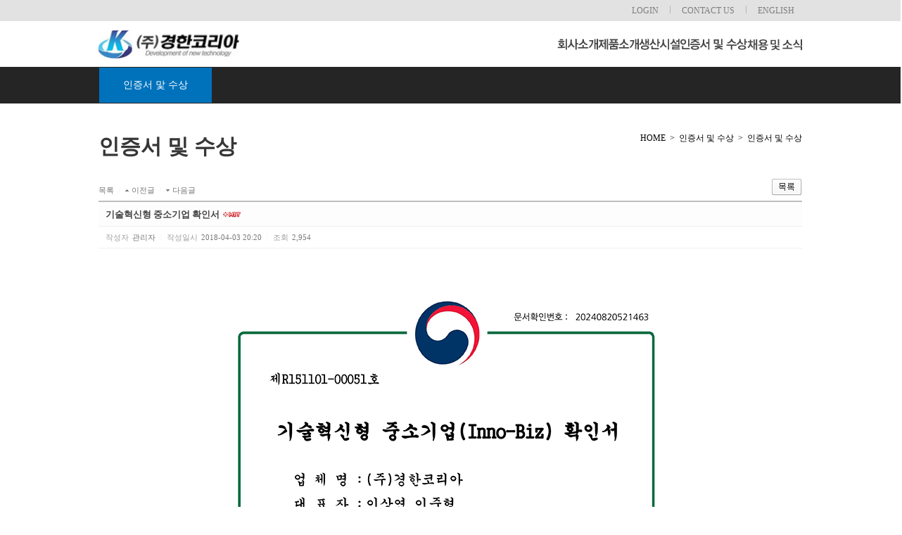

--- FILE ---
content_type: text/html
request_url: http://kyunghankorea.com/board.php?bbs_id=notice&article_id=77
body_size: 22574
content:

<!DOCTYPE HTML PUBLIC "-//W3C//DTD HTML 4.01 Transitional//EN" "http://www.w3.org/TR/html4/loose.dtd">
<html xmlns="http://www.w3.org/1999/xhtml">
<head>
<meta http-equiv="content-type" content="text/html; charset=utf-8">
<meta http-equiv="X-UA-Compatible" content="chrome=1,IE=edge">
<meta name="description" content="(주)경한코리아">
<meta property="og:type" content="website">
<meta property="og:title" content="(주)경한코리아">
<meta property="og:description" content="(주)경한코리아">
<meta property="og:image" content="http://kyunghan.bri.kr/common/images/dndrib_thumnail_logo.jpg">
<meta property="og:url" content="http://kyunghan.bri.kr">

<title>(주)경한코리아</title>
<!--  --><link rel="stylesheet" href="/css/default.css" type="text/css" />
<link rel="stylesheet" href="/css/layout_baraem.css" type="text/css" />
<link rel="stylesheet" href="/css/jquery.selectBox.css" type="text/css" />
<link rel="stylesheet" href="/css/jquery.jscrollpane.css" type="text/css" />
<link href="https://fonts.googleapis.com/icon?family=Material+Icons" rel="stylesheet">
<script type="text/javascript"> var shop_charset = "utf-8"; var shop_path = "/home/kyunghan.bri.kr/ko/public_html"; var shop_user_login = ""; var shop_domain = "kyunghankorea.com"; var shop_url = "http://kyunghankorea.com"; var shop_user_admin = "";</script>
<script type="text/javascript" src="/js/jquery-1.7.1.min.js"></script>
<script type="text/javascript" src="/js/jquery.cookie.js"></script>
<script type="text/javascript" src="/js/jquery-ui.min.js"></script>
<script type="text/javascript" src="/js/jquery.mousewheel.js"></script>
<script type="text/javascript" src="/js/jquery.jscrollpane.min.js"></script>
<script type="text/javascript" src="/js/jquery.simpletip-1.3.1.min.js"></script>
<script type="text/javascript" src="/js/jquery.selectBox.min.js"></script>
<script type="text/javascript" src="/js/jcarousellite_1.0.1.min.js"></script>
<script type="text/javascript" src="/js/jquery.banner.js"></script>
<script type="text/javascript" src="/js/shop.js"></script>
<script type="text/javascript" src="/js/showwindow.js"></script>
<script type="text/javascript" src="/js/showwindow2.js"></script>

<script language="javascript" type="text/javascript" src="/common/js/mslove.function.js"></script>
<script language="javascript" type="text/javascript" src="/common/js/mslove.ready.js"></script>
<!--[if IE 6]>
<script type="text/javascript" src="/home/kyunghan.bri.kr/ko/public_html/js/DD_belatedPNG_0.0.8a-min.js"></script>
<![endif]-->

    <!--나눔고딕-->
    <link href='https://cdn.rawgit.com/openhiun/hangul/14c0f6faa2941116bb53001d6a7dcd5e82300c3f/nanumbarungothic.css' rel='stylesheet' type='text/css'>
</head>
<body >

<div id="message_body"></div><div id="message_box"></div><div class="layout_top_bg"></div>
 <!--위에 공간 뜨는 원인 -유승태 -->


<style>
	.HomepageArea{
		width: 100%;
		max-width: 1920px;
		margin: auto;
	}

</style>

<style>
	.dv1{
		width: 100%;
		max-width: 1920px;
		margin: auto;
	}
	.dv2{
		width: 100%;
		max-width: 1000px;
		margin: auto;
		padding-bottom: 1%;
		padding-top: 1%;
	}
	.ul1d{
		display: inline-block;
		width: 70%;
		position: relative;
		z-index: 5;
		float: right;
	}
	.ul1d ul.tmp1{display: flex; justify-content: flex-end; gap: 8%; margin-top: 5px;}
	.tmp1 li{
		/*float: left;*/
		padding-bottom: 1%;
		padding-top: 1%;
		/*margin-left: 10%;*/
		/*width: 10%;*/
	}
	.tmp1 li img{width: auto !important;}

</style>


<!--메뉴스크립트-->
<script type="text/javascript">
    $(document).ready ( function ( ) {
        for ( var i=1; i <= 5; i++ ) {

//		$('#menuSubtList'+i).mouseenter ( function ( ) {
//			var no = parseInt ( $(this).attr('id').substr(12,1));
//			slideLayer ( no, 'show' );
//		});


            $('#menuSubtList'+i).mouseleave ( function ( ) {
                var no = parseInt ( $(this).attr('id').substr(12,1));
                slideLayer ( no, 'hide' );
            });
        }
    });
</script>


<div class="HomepageArea">

	<div class="topLine">
		<div class="TopArea">
			<div style="width:70%; display: inline-block"></div>
			<div style="display: inline-block">
				<ul class="memberMenuArea">
															<li><a href="/signin.php">LOGIN</a></li>
					<li><img src="/common/images/header/br.gif"></li>
					<li><a href="/common/sub01_05.html">CONTACT US</a></li>
					<li><img src="/common/images/header/br.gif"></li>
					<!--<li><a href="/signup.php">회원가입</a></li>-->
										<li><a href="http://en.kyunghankorea.com/">ENGLISH</a></li>
				</ul>
			</div>
		</div>
	</div>

	<!------------------------------------------------------------------------------------------------>

	<div class="dv1">
		<div class="dv2">
					<a href="/" id="imga1"><img src="/common/images/header/logo.gif" alt="로고" width="20%" style="margin-right: 5%" ></a>

			<div class="ul1d">
				<ul class="tmp1">
					<li><a href="/common/sub01_00.html" ><img src="/common/images/header/menu01.gif" alt="회사소개" name="main_menu"  id="1" width="83%"></a>			<div id="topmenu1"></div></li>
					<li><a href="/common/sub02_02.html" ><img src="/common/images/header/menu02.gif" alt="제품소개" name="main_menu"  id="2" width="83%"></a>	<div id="topmenu2"></div></li>
					<li><a href="/common/sub03_01.html" ><img src="/common/images/header/menu03.gif" alt="생산시설" name="main_menu"  id="3" width="83%"></a>	<div id="topmenu3"></div></li>
					<li><a href="/board.php?bbs_id=notice" ><img src="/common/images/header/menu04.gif" alt="인증서 및 수상" name="main_menu"  id="4" width="138%"></a>		<div id="topmenu4"></div></li>
					<li><a href="/board.php?bbs_id=recruit" ><img src="/common/images/header/menu05.gif" alt="인재채용" name="main_menu"  id="5" width="138%"></a>	<div id="topmenu5"></div></li>
				</ul>
			</div>
		</div>
	</div>




	<style>
		.overMenu {
			width: 100%;
			display: inline-block;
			position: absolute;
			z-index: 20;
		}
		.overMenu .item {
			padding: 0px 0px 20px 0px;
			background: rgba(54, 54, 54, 54);
			color: white;
			text-align:left;
			font-size: 14px;
			font-family:'Nanum Barun Gothic','굴림', '돋움';

		}

		.overMenu span { margin-left: 15px; }

		.overMenu .item:hover {
			font-weight:bold;
			font-size: 14px;
			letter-spacing:0px;
			/*text-decoration: underline;*/
			-webkit-animation-name:slidemenu;
			-o-animation-name:slidemenu;
			animation-name:slidemenu;
			animation-duration: 0.2s;
		}
		@keyframes slidemenu {
			50%{
				padding-left: 2px;
				letter-spacing: 2px;
			}
		}

	</style>

	<!--롤오버 메뉴-->

	<div style="width: 100%;max-width: 1920px; position: absolute">
		<div id="overMenu_1" class="overMenu" style="position: absolute; width: 100%;max-width: 140px;">
			<a href="/common/sub01_00.html"><div class="item" style="padding-top: 20px;"><span>회사소개</span></div></a>
			<a href="/common/sub01_01.html"><div class="item"><span>CEO인사말</span></div></a>
			<a href="/common/sub01_02.html"><div class="item"><span>주요고객사</span></div></a>
			<a href="/common/sub01_03.html"><div class="item"><span>연혁</span></div></a>
			<a href="/common/sub01_04.html"><div class="item"><span>조직도</span></div></a>
			<a href="/common/sub01_05.html"><div class="item"><span>오시는 길</span></div></a>
		</div>

		<div id="overMenu_2" class="overMenu" style="position: absolute; width: 100%;max-width: 170px;">
			<a href="/common/sub02_02.html"><div class="item" style="padding-top: 20px;"><span>Transmission Part</span></div></a>
			<a href="/common/sub02_03.html"><div class="item"><span>Pump Part</span></div></a>
			<a href="/common/sub02_01.html"><div class="item"><span>Engine Part</span></div></a>
			<!--<a href="/common/sub02_04.html"><div class="item"><span>컵젤리</span></div></a>
			<a href="/common/sub02_05.html"><div class="item"><span>개발/관리/위생</span></div></a>
			<a href="/common/sub02_06.html"><div class="item"><span>바이오사업부</span></div></a>
			<a href="/common/sub02_07.html"><div class="item"><span>주요거래처</span></div></a>-->
		</div>

		<div id="overMenu_3" class="overMenu" style="position: absolute; width: 100%;max-width: 150px;">
			<a href="/common/sub03_01.html"><div class="item" style="padding-top: 20px;"><span>생산현장</span></div></a>
			<a href="/common/sub03_03.html"><div class="item" ><span>주요설비소개</span></div></a>
			<!--<a href="/common/sub03_04.html"><div class="item" ><span>설비보유현황</span></div></a>-->
			<a href="/common/sub03_05.html"><div class="item" ><span>측정장비소개</span></div></a>
			<a href="/common/sub03_06.html"><div class="item" ><span>청정도관리</span></div></a>
			<a href="/common/sub03_02.html"><div class="item" ><span>태국라용공장</span></div></a>
		</div>

		<div id="overMenu_4" class="overMenu" style="position: absolute; width: 100%;max-width: 120px;">
			<a href="/board.php?bbs_id=notice"><div class="item" style="padding-top: 20px;"><span>인증서 및 수상</span></div></a>
		</div>

		<div id="overMenu_5" class="overMenu" style="position: absolute; width: 100%;max-width: 120px;">
			<a href="/board.php?bbs_id=recruit"><div class="item" style="padding-top: 20px;"><span>공지사항</span></div></a>
			<a href="/common/sub05_01.html"><div class="item" ><span>채용프로세스</span></div></a>
			<a href="/common/sub05_02.html"><div class="item"><span>복리후생</span></div></a>
		</div>

	</div>
	<script>
        hideAll();
        //170706By손 서브메뉴 텍스트 왼쪽너비 가져오기
        var tme = $(".overMenu span:nth-child(1)").css('margin-left');
        tme = tme.replace('px','');
        console.log("hi"+tme);
        $("[name='main_menu']").mouseover(function() {
            hideAll();
            var offset = $(this).offset();
            var posY = offset.top - $(window).scrollTop();
            var posX = offset.left - $(window).scrollLeft();
            console.log($(window).scrollLeft());
            console.log(posX);

            var selectID = $(this).attr("id");
            console.log($(this).outerWidth());


            var mainMenuWidth = $(this).width();
            var menuWidth = $("#overMenu_" + selectID).width();

//		var tmp1 = $(this).outerWidth()/2;
//		var tmp2 = menuWidth/2;
//		var result = 0;
//		(tmp1 -tmp2) <= 0 ? result = (tmp2-tmp1) : result = (tmp1-tmp2);

            $("#overMenu_" + selectID).css("top", -20);
            $("#overMenu_" + selectID).css("left", posX - tme);
            $("#overMenu_" + selectID).slideDown(100);
        });

        $("[name='main_menu']").mouseleave(function() {
            var leaveID = $(this).attr("id");
            $("#overMenu_" + leaveID).mouseleave(function() {
                hideAll();
            });

        });

        function hideAll() {
            $("[id^='overMenu_']").hide();
        }
	</script>


</div>










<style>
    #submanu_01 {
        display: block;
        width: 100%;
        height: 50px;
        border: 1px solid #252525;
        background-color: #252525;
        text-align: center;
        color: white;
        margin-bottom: 41px;
    }
    #submanu_01 ul{
        list-style: none;
        width: 1000px;
        margin: auto;
    }

    #submanu_01 li{
        width: 120px;
        height: 50px;
        float: left;
        font-size: 14px;
        font-family: 나눔바른고딕;
        padding:  0px 20px 0px 20px;
        line-height: 50px;
    }
    #submanu_01 li:hover {
        background-color: #0072BC;
    }
</style>

    <div id="submanu_01">
        <ul>
            <li id="a1"><a id="l1"  href="#">dd</a></li>
            <li id="a2"><a id="l2"  href="#">dd</a></li>
            <li id="a3"><a id="l3"  href="#">dd</a></li>
            <li id="a4"><a id="l4"  href="#">dd</a></li>
            <li id="a5"><a id="l5"  href="#">dd</a></li>
            <li id="a6"><a id="l6"  href="#">dd</a></li>
        </ul>
    </div>
         <script>
             $('#l1').prop({'text':'인증서 맟 수상','href':'/board.php?bbs_id=notice'});
             $('#a2').hide();
             $('#a3').hide();
             $('#a4').hide();
             $('#a5').hide();
             $('#a6').hide();
         </script>
                    <script>
                    $('#a1').css('backgroundColor','#0072BC')
                </script>
                <div class='imgwrap SubContentsArea' ><div class='clear'></div><script type="text/javascript" src="./js/userview.js"></script>
 <style type="text/css">
    html{
        overflow-x: hidden;
    }
.board_view .btn_text {line-height:16px; font-size:11px; color:#787878; font-family:dotum,돋움;}
.board_view .btn_line {width:16px; text-align:center; line-height:16px; font-size:10px; color:#efefef; font-family:dotum,돋움;}
.board_view .ic_prev {position:relative; overflow:hidden; left:0; top:-2px; margin-right:4px;}
.board_view .ic_next {position:relative; overflow:hidden; left:0; top:-2px; margin-right:4px;}
.board_view .category_line {width:17px; text-align:center; line-height:35px; font-size:11px; color:#bebebe; font-family:dotum,돋움;}
.board_view .ar_category {line-height:35px; font-size:12px; color:#9e9e9e; font-family:gulim,굴림;}
.board_view .ar_title p {margin:9px 0 7px 0; font-weight:bold; line-height:18px; font-size:13px; color:#444444; font-family:gulim,굴림;}
.board_view .ar_title .ic_answer {position:relative; overflow:hidden; left:0; top:2px; margin:0 10px 0 0px;}
.board_view .ar_title .ic_new_time {margin-left:5px;}
.board_view .ar_title .ic_hit_time {margin-left:5px;}
.board_view .ar_title .ic_secret {position:relative; overflow:hidden; left:0; top:2px; margin-left:5px;}
.board_view .name_title {line-height:30px; font-size:11px; color:#9e9e9e; font-family:dotum,돋움;}
.board_view .name_line {width:16px; text-align:center; line-height:30px; font-size:10px; color:#efefef; font-family:dotum,돋움;}
.board_view .ar_name {line-height:30px; font-size:11px; color:#787878; font-family:dotum,돋움;}
.board_view .ar_date {line-height:30px; font-size:11px; color:#787878; font-family:dotum,돋움;}
.board_view .ar_hit {line-height:30px; font-size:11px; color:#787878; font-family:dotum,돋움;}
.board_view .ic_file {position:relative; overflow:hidden; left:0; top:3px; margin-right:5px;}
.board_view .upload_source {line-height:30px; font-size:12px; color:#2800bb; font-family:gulim,굴림;}
.board_view .upload_filesize {line-height:30px; font-size:12px; color:#9274ff; font-family:dotum,돋움;}

#article_content {padding:15px 10px 50px 10px;}
#article_content {line-height:160%; font-size:12px; color:#000000; font-family:dotum,돋움;}
#article_content p {margin-top:0px; margin-bottom:0px;}
    .mains{
        width: 1000px;
        margin: auto;
    }

    .mains #lefts{
        width: 600px;
        text-align: left;
        display: inline-block;
    }
    .mains #rights{
        width: 400px;
        text-align: right;
        display: inline-block;
        float: right;

    }
</style>

<script type="text/javascript">
function articleDelete()
{

    var f = document.formView;

    f.m.value = "d";

    if (confirm("게시물을 삭제하시겠습니까?")) {

        f.action = "./board_write_update.php";
        f.submit();

    } else {

        return false;

    }

}
</script>

<div class="mains">
    <div id="lefts">    <style>
        .sub_title{

        }
        .sub_title h2{
            font-size: 30px;
            font-family: NanumBarunGothic;
            font-weight: bold;
        }
    </style>
            <div class="sub_title">
                    <h2 style="padding-bottom:60px; text-align: left">인증서 및 수상</h2>
                </div>
            </div>
    <div id="rights">    <style>
        #maps{
            display: inline-block;
        }

    </style>

        <div id="maps">
        <a href="http://kyunghan.bri.kr/">HOME</a>&nbsp;&nbsp;>&nbsp;&nbsp;<a id="tm" href="#">notice</a>&nbsp;&nbsp;>&nbsp;&nbsp;<a id="sm" href="#"></a>
    </div>
            <script>
                $('#tm').prop('text', '인증서 및 수상');
                $('#sm').prop('text', '인증서 및 수상');
            </script>
      </div>
</div>
<form method="post" name="formView" autocomplete="off" style="margin-top: -45px">
<input type="hidden" name="form_check" value="" />
<input type="hidden" name="m" value="" />
<input type="hidden" name="bbs_id" value="notice" />
<input type="hidden" name="article_id" value="77" />
</form>

<table width="100%" border="0" cellspacing="0" cellpadding="0">
<tr><td height="10"></td></tr>
</table>

<table width="100%" border="0" cellspacing="0" cellpadding="0" class="board_view">
<tr>
    <td width="150" valign="top">
<table width="100%" border="0" cellspacing="0" cellpadding="0">
<tr><td height="8"></td></tr>
</table>

<table border="0" cellspacing="0" cellpadding="0">
<tr>
    <td><a href="board.php?bbs_id=notice" class="btn_text">목록</a></td>
    <td class="btn_line">|</td>
    <td></td>
    <td><img src="./skin/board/gallery/img/ic_prev.gif" border="0" class="ic_prev"><a href="board.php?bbs_id=notice&amp;article_id=78" class="btn_text">이전글</a></td>
    <td class="btn_line">|</td>
    <td><img src="./skin/board/gallery/img/ic_next.gif" border="0" class="ic_next"><a href="board.php?bbs_id=notice&amp;article_id=76" class="btn_text">다음글</a></td>
</tr>
</table>
    </td>
    <td valign="top" align="right">
<table border="0" cellspacing="0" cellpadding="0">
<tr>
    <td><a href="board.php?bbs_id=notice"><img src="./skin/board/gallery/img/btn_list.gif" border="0"></a></td>
</tr>
</table>
    </td>
</tr>
</table>

<table width="100%" border="0" cellspacing="0" cellpadding="0">
<tr><td height="7"></td></tr>
</table>

<table width="100%" border="0" cellspacing="0" cellpadding="0">
<tr><td height="2" bgcolor="#bebebe" class="none">&nbsp;</td></tr>
</table>

<table width="100%" border="0" cellspacing="0" cellpadding="0" class="board_view">
<tr bgcolor="#fdfdfd">
    <td>
<table border="0" cellspacing="0" cellpadding="0">
<tr>
    <td width="10"></td>
    <td class="ar_title"><p>기술혁신형 중소기업 확인서<img src='./skin/board/gallery/img/ic_hit_time.gif' border='0' class='ic_hit_time'></p></td>
    <td width="10"></td>
</tr>
</table>
    </td>
</tr>
<tr><td height="1" bgcolor="#efefef"></td></tr>
<tr>
    <td>
<table border="0" cellspacing="0" cellpadding="0">
<tr>
    <td width="10"></td>
    <td class="name_title">작성자</td>
    <td width="5"></td>
    <td class="ar_name">관리자</td>
    <td class="name_line">|</td>
    <td class="name_title">작성일시</td>
    <td width="5"></td>
    <td class="ar_date">2018-04-03 20:20</td>
    <td class="name_line">|</td>
    <td class="name_title">조회</td>
    <td width="5"></td>
    <td class="ar_hit">2,954</td>
    <td width="10"></td>
</tr>
</table>
    </td>
</tr>
<tr><td height="1" bgcolor="#efefef"></td></tr>
</table>

<table width="100%" border="0" cellspacing="0" cellpadding="0">
<tr height="300">
    <td valign="top"><div id="article_content"><p align="center" style="text-align: center;"><img  alt="" name="shopResizeImage[]" onclick="shopImageView(this);" style="cursor:pointer;" src="http://kyunghankorea.com/data/smarteditor/2024-08-27/30684947_oQwLcuRh_EAB8B0EC88A0ED9881EC8BA0ED9895-ECA491EC868CEAB8B0EC9785ED9995EC9DB8EC849C28EBB380EAB2BD29.gif" border="0" ></p><p>&nbsp;</p><br><p></p><p></p></div></td>
</tr>
</table>


<table width="100%" border="0" cellspacing="0" cellpadding="0">
<tr><td height="1" bgcolor="#e9e9e9" class="none">&nbsp;</td></tr>
</table>

<table width="100%" border="0" cellspacing="0" cellpadding="0">
<tr><td height="8"></td></tr>
</table>

<table width="100%" border="0" cellspacing="0" cellpadding="0" class="board_view">
<tr>
    <td width="150" valign="top">
<table width="100%" border="0" cellspacing="0" cellpadding="0">
<tr><td height="8"></td></tr>
</table>

<table border="0" cellspacing="0" cellpadding="0">
<tr>
    <td><a href="board.php?bbs_id=notice" class="btn_text">목록</a></td>
    <td class="btn_line">|</td>
    <td></td>
    <td><img src="./skin/board/gallery/img/ic_prev.gif" border="0" class="ic_prev"><a href="board.php?bbs_id=notice&amp;article_id=78" class="btn_text">이전글</a></td>
    <td class="btn_line">|</td>
    <td><img src="./skin/board/gallery/img/ic_next.gif" border="0" class="ic_next"><a href="board.php?bbs_id=notice&amp;article_id=76" class="btn_text">다음글</a></td>
</tr>
</table>
    </td>
    <td valign="top" align="right">
<table border="0" cellspacing="0" cellpadding="0">
<tr>
    <td><a href="board.php?bbs_id=notice"><img src="./skin/board/gallery/img/btn_list.gif" border="0"></a></td>
</tr>
</table>
    </td>
</tr>
</table>

<table width="100%" border="0" cellspacing="0" cellpadding="0">
<tr><td height="8"></td></tr>
</table>

<table width="100%" border="0" cellspacing="0" cellpadding="0">
<tr><td height="2" bgcolor="#e9e9e9" class="none">&nbsp;</td></tr>
</table>

<table width="100%" border="0" cellspacing="0" cellpadding="0">
<tr><td height="50"></td></tr>
</table>

<script type="text/javascript">
window.onload=function() { shopResizeImage(980); }
</script>

<style>
	.Footer{
		font-family: NanumBarunGothic;
		font-size: 15px;
		line-height: 20px;
		width: 100%;
		max-width: 1920px;
	}
</style>

			</div>		
		
		</div>
		
  	</div>
	
 </div>
<div class="Footer">
	
	<div class="copyArea">
		

		<ul class="copyMenu clearFix">
			
			<li><a href="/common/sub08_04.html">이용약관</a></li>
			<li class="space" >|</li>
			<li><a href="/common/sub08_05.html">개인정보처리방침</a></li>

		</ul>
		

		<div style="float:left;">
			<p style="line-height: 20px; font-size: 12px;">
				(주)경한코리아 &nbsp; 주소 : 경상남도 창원시 성산구 공단로 424(성산동77-2) &nbsp; TEL : +82-55-237-2828 &nbsp; FAX : +82-55-237-9662 &nbsp; E-mail : kh@kyunghankorea.com
			</p>
			<p style="color:#898989; font-size: 13px;">COPYRIGHT 2018 KYUNGHAN CO.,LTD. ALL RIGHTS RESERVED. </p>

		</div>
		


		
	</div>
	
</div>
</body>
</html></div>

--- FILE ---
content_type: text/css
request_url: http://kyunghankorea.com/css/default.css
body_size: 28475
content:
@charset "utf-8";

html {overflow-x:hidden; overflow-y:scroll; border:0px;}
img {border: none;}
ul,ol,li,p,h1,h2,h3,h4,h5,fieldset,dl,dt,dd,th,td {margin: 0px; padding:0px; border: 0px;}
li {list-style: none}
input {margin: 0px; padding: 0px;}
body {margin:0px 0px 0px 0px;  font-family:'Nanum Barun Gothic', '돋움','굴림',Tahoma,Verdna,Aria; font-size:13px;}
h1 {font-size:40px;}
h2  {font-size:30px;}
h3 {font-size:20px; color:#111;}
h4 {}
h5 {}
@font-face {
    font-family:'Nanum Barun Gothic';
    src:url('/common/fonts/NanumBarunGothic.eot');
    src:url('/common/fonts/NanumBarunGothic.woff');
}
@font-face {
    font-family: 'Material Icons';
    font-style: normal;
    font-weight: 400;
    src: url(https://example.com/MaterialIcons-Regular.eot); /* For IE6-8 */
    src: local('Material Icons'),
    local('MaterialIcons-Regular'),
    url(https://example.com/MaterialIcons-Regular.woff2) format('woff2'),
    url(https://example.com/MaterialIcons-Regular.woff) format('woff'),
    url(https://example.com/MaterialIcons-Regular.ttf) format('truetype');
}


.TopLogo {float:left; width:200px;  height:74px; margin-top:15px;}
.TopMenu {margin:0 auto; width:100%; position:relative; z-index:12;}
.TopSubMenu {margin:0 auto; width:100%;}
.SubTopMenu {position:relative;  width:100%; height:40px;}


.SmallCategory{height:40px; border-top:1px solid #c2c2c2; border-bottom:1px dotted #c2c2c2; background-color:#f3f3f3;}
.SmallCategory li{line-height:40px;font-family:'돋움', '굴림', Verdana, Arial;font-size: 11px;color: #636363; padding-left:20px; float:left;}

.LoginMember{width:750px; margin-top:20px;}


.TitleBox{width:660px;border:10px solid #dadada;  padding:10px 0px 10px 0px;}


/*퀵*/
.Quick{top:0px; position:absolute; text-align:center; left:945px; z-index:1; visibility: visible;}

/*앞에 스타일 모두 클리어*/
.clear {clear:both;}
.left { float:left;}
.right { float:right;}

/* 나눔고딕 적용 */
@font-face {
    font-family: 'NanumGothic';
    src: local('NanumGothic'),  local('나눔고딕'),   url('http://commondatastorage.googleapis.com/fontfacekr-fonts/NanumGothic.woff') format('woff');
}

* {margin:0; padding:0;}
body,div,dl,dt,dd,ul,ol,li,h1,h2,h3,h4,h5,form,fieldset,p,button,input{margin:0;padding:0}
li{list-style:none}
input {outline:none;}
em,address{font-style:normal}
label,button{cursor:pointer}
button{margin:0;padding:0}
hr{/*display:none*/}


.auto {margin:0 auto;}
.none {font-size:1px; line-height:1px;}
.bold {font-weight:bold;}
.left {text-align:left;}
.center {text-align:center;}
.pointer {cursor:pointer;}
.move {cursor:move;}
.underline {text-decoration:underline;}
.clr {clear:both; font-size:0px;}
.up1 {position:relative; overflow:hidden; left:0; top:-1px;}
.up2 {position:relative; overflow:hidden; left:0; top:-2px;}
.up3 {position:relative; overflow:hidden; left:0; top:-3px;}
.up4 {position:relative; overflow:hidden; left:0; top:-4px;}
.up5 {position:relative; overflow:hidden; left:0; top:-5px;}
.up10 {position:relative; overflow:hidden; left:0; top:-10px;}
.down1 {position:relative; overflow:hidden; left:0; top:1px;}
.down2 {position:relative; overflow:hidden; left:0; top:2px;}
.down3 {position:relative; overflow:hidden; left:0; top:3px;}
.down4 {position:relative; overflow:hidden; left:0; top:4px;}
.down5{position:relative; overflow:hidden; left:0; top:5px;}

.l16 {line-height:16px;}
.l18 {line-height:18px;}

.userview {padding:0 7px 0 7px; line-height:14px; font-size:12px; color:#333333; font-family:dotum,돋움;}
.userview a:hover {color:#39bb00; text-decoration:none;}

.tooltip
{
    position:absolute;
    top:0px;
    left:0px;
    z-index:9999;
    display:none;
    border:2px solid #0195a1;
    background-color:#ffffff;
    line-height:16px; font-size:11px; color:#898989; font-family:dotum,돋움;
    padding:20px 20px 20px 20px;
    font-weight:normal;
    text-align:left;
}

#message_body {position:absolute; top:0px; left:0px; width:0px; height:0px; z-index:999999; display:none; background-color:#000000; text-align:center;}
#message_box {position:absolute; top:0px; left:0px; padding:17px 20px 10px 20px; border:2px solid #c1c1c1; background:#ffffff; z-index:999999; display:none;}
#message_box .title {font-weight:bold; margin-bottom:8px; line-height:20px; font-size:14px; color:#333333; font-family:dotum,돋움; letter-spacing:-1px;}
#message_box .text {line-height:20px; font-size:13px; color:#363636; font-family:gulim,굴림;}
#message_box .btn{clear:both; margin-top:17px; padding:10px 0; border-top:1px solid #e5e5e5; text-align:center;}
#message_box .btn img {vertical-align:top;}

.layout_top_bg {position:absolute; top:0px; left:0px; width:100%; height:0px; z-index:-1;}
.layout_bottom_bg {position:absolute; bottom:0px; left:0px; width:100%; height:0px; z-index:-1;}

<!--미나씨 클래스-->

.select{border: 1px solid #A7A7A7;background-color:#ffffff;height: 20px;	font-size: 11px;color: #666666;}
.input{border: 1px solid #c2c2c2;background-color: #FFFFFF;height: 17px; font-size: 12px;color: #666666;}
.input02{border: 1px solid #c2c2c2;background-color: #FFFFFF;height: 19px; font-size: 12px;color: #666666;}
.textarea{border:#c2c2c2 1px solid; background-color:#FFFFFF;font-size:12px;color:#4B4B4B; padding:4px 4px 4px 4px;}
.scrolltxt{scrollbar-face-color:#FFFFFF; scrollbar-arrow-color:#898989;scrollbar-highlight-color : #c6c6c6; scrollbar-shadow-color : #c6c6c6; scrollbar-3dlight-color : #DADADA;scrollbar-darkshadow-color :#FFFFFF;;font-size: 11px; color:#7d7d7d; line-height:15px;}
.headerimg {position:absolute; left:0px; top:0px; z-index:10;width: 100%}



.sub03_table {

}
.sub03_table th{
    font-size:30px;
    color:darkred;
}
.sub03_table th{
}

.sub03_02_wrap_texts img{
    margin-right: 13px;
    vertical-align: text-bottom;
}
.sub03_02_wrap_texts > div{
    margin-bottom: 10px;
}
.sub03_02_wrap_texts h3{
    margin-bottom: 44px;
}


/*.material-icons.join_Icon{*/
    /*color:red;*/
    /*margin-left: 10px;*/
/*}*/

/*png투명
.png24{tmp:expression(png24set(this));}
*/

/*s라인*/
.line_blue{ background-color:#1d4ea2; height:1px; width:100%;}

/*탑메뉴*/
/*.header_top { height: 22px; width:1940px; margin: 0px auto; }*/



.toplink{width:1000px; margin: 0 auto;}
.toplink li{font-family:Tahoma, Verdna, Aria, '굴림', '돋움' ; font-size:11px; color:#ffffff; float:right;}
.toplink li a{font-size:11px; color:#ffffff;}
.toplink li a:hover{font-size:11px; color:#ffffff;}


.topmenu {margin: 0 auto; float:left; margin:}
.topmenu ul li{ font-family:'NanumGothic','맑은고딕','돋움','굴림'; margin:38px 0px 0px 95px;  float:left;}
.topmenu ul li a{font-size:15px;color:#000000;}
.topmenu ul li a:hover{font-size:15px;color:#00067b4; text-decoration:none;}


/*슬라이드서브메뉴*/

.top_submenu{line-height:25px; float:left; z-index:12;}
.top_submenu a{ color:#363636;}
.top_submenu a:hover{color:#0054a6; font-weight:bold;}


/*서브탑메뉴*/
.sub_topmenu{margin:0 auto;}
.sub_topmenu ul li{ float:left; color:#ffffff; padding:13px 20px 13px 20px; display:block;}
.sub_topmenu ul li a{color:#ffffff;}
.sub_topmenu ul li a:hover{color:#ffffff; text-decoration:none;}
.catrgorymenu {font-family:'NanumGothic','맑은고딕','돋움','굴림',Tahoma,Verdna,Aria; margin:0 auto; position:absolute; z-index:12;  left:0px; top:61px; display:none;}



/*네비*/
.subnavi{font-family:'돋움','굴림',Tahoma,Verdna,Aria; font-size:11px; height:25px; line-height:16px; color:#acacac; margin-top:35px; text-align:right;}
.subnavi a:visited{color:#acacac;}


.subline{ height:1px; background-color:#dadada; width:100%; margin:20px 0 20px 0;}

/*타이틀*/
.titlesub1{margin-top:10px; margin-bottom:30px;}
.titlesub2{font-family:'NanumGothic','맑은고딕','돋움','굴림'; margin-top:30px; font-size:13px; margin-bottom:10px; line-height:16px; color:#252525;font-weight:bolder;}
.titleline{margin-bottom:30px;}

/*리스트관련*/
.b_title{font-size: 11px;color: #FFFFFF;text-align: center;}
.w_title {font-size: 12px; color:#2158ba; text-align: center; background-color:#ddebfa;}
.b_num{font-size: 11px;font-weight: normal;color: #7d7d7d;text-align: center;}
.b_subject{font-size: 12px;color: #707070;}
.b_name{font-size: 11px;color: #707070;text-align: center;}
.b_date{font-size: 11px;color:#707070;text-align: center;}
.b_m_date{font-size: 11px;color:#707070;text-align: right;}
.b_hit{font-size: 12px;color: #737373;text-decoration: none;text-align: center;}
.b_content{font-size: 12px;color:#707070; padding:10px; line-height:15px;}
.b_view{font-size: 12px;color:#707070;}
.b_total{font-size: 11px;color:#707070;}
.b_page{font-size: 12px;font-weight: normal;color: #7d7d7d; float:left;}
.b_rely{font-size: 11px;font-weight: normal;color: #7d7d7d;}

/*페이징*/
.page_num{ margin:10px 0 0 200px;}
.page_num ul li{Verdana, Arial;font-size:12px; color:#A1A1A1;text-align:center; float:left; padding:7px; line-height:21px;}
.page_a{color:#FFFFFF;font-weight:bolder;}
.pageing01 {Verdana, Arial;font-size:12px;color:#898989;padding:2px 6px 0px 6px;}

/*사이트맵*/
.sitemap{float:left; margin-right:80px; margin-bottom:20px;}
.sitemap ul{}
.sitemap ul li{font-size:11px;color:#555555;line-height:30px; padding-left:10px; border-bottom:1px solid #dadada;}
.sitemap2{float:left;}
.sitemap2 ul{}
.sitemap2 ul li{font-size:11px;color:#555555;line-height:30px; padding-left:10px; border-bottom:1px solid #dadada;}

/*정책부분*/
.policy01{font-size:12px;color:#707070;line-height:17px;letter-spacing:0px;padding:8px;text-decoration: none;}
.policy02{font-size:12px;color:#555555;line-height:18px;font-weight:bolder;}
.policy03{font-size:12px;color:#707070;}

/*아이디패스워드관련팝업창*/
.idpwpoptitle{ font-size:14px;color:#363636;font-weight:bolder;line-height:15px;}
.idpwpoptxt01{ font-size:12px;color:#636363;line-height:15px;}
.idpwpoptxt02{ font-size:12px;color:#636363;text-align:center;line-height:15px;}
.idpwpoptxt03{ font-size:12px; color:#0066b6;line-height:15px; font-weight:bolder;}

/*테이블코딩*/
.t_table01 table{width:100%;}
.t_table01 table tr td{font-size:16px; color:#363636; line-height:40px; border:1px solid #b7b7b7; padding:0 10px 0 10px;}
.t_table01 table tr th{font-size:16px; color:#363636; background-color:#ececec; border:1px solid #b7b7b7; font-weight: bold; padding:0 10px 0 15px; text-align:left;}

.t_table02 table tr td{font-size:16px; color:#111111; height:50px; padding-left:15px; line-height:25px;}
.t_table02 table tr th{font-size:16px; color:#111111; font-weight: bold; padding-left:30px;}
.t_table02 .year{font-size:25px; color:#e4002a; font-weight: bold;}

.t_table03 table{width:100%;}
.t_table03 table tr td{font-size:16px; color:#363636; height:40px; border:1px solid #b7b7b7; padding:0 10px 0 10px;}
.t_table03 table tr th{font-size:16px; color:#363636; height:40px; background-color:#ececec; border:1px solid #b7b7b7; font-weight: bold; text-align:center;}

.t_table04 table tr td{font-size:16px; color:#111111;}

.t_table05 table{width:100%;}
.t_table05 table tr td{font-size:16px; color:#363636; height:40px; border:1px solid #b7b7b7; padding:0 10px 0 10px;}
.t_table05 table tr th
	{font-size:16px; 
	color:#363636; 
	background-color:#ececec; 
	border-top:2px solid #363636; 
	border-left:1px solid #b7b7b7; 
	border-right:1px solid #b7b7b7; 
	border-bottom:1px solid #b7b7b7; 
	font-weight: bold; 
	text-align:center;
	height:40px;}
.t_table05 .center{text-align:center;}
	
.t_table06 table{width:100%;}
.t_table06 table tr td{font-size:16px; color:#363636; height:25px; }
.t_table06 table tr th{font-size:18px; color:#363636; font-weight: bold; height:50px; float:left;}	



.t_write table tr td{font-size:12px;line-height:40px;border-bottom:1px solid #d5d5d5;}
.t_write {font-size:12px;color:#707070; border-top:1px solid #2158ba; font-weight: normal;}


.t_table_bold{font-size:12px;color:#252525; font-weight:bold;}
.t_table_center{ text-align:center;}


.t_view table tr td{font-size:12px; border-bottom:1px solid #d5d5d5;}
.t_view table thead tr th{font-size:12px;color:#2158ba;line-height:30px; background-color:#ddebfa; border-bottom:1px solid #d5d5d5;  font-weight: normal; text-align:left; padding-left:20px;}
.t_view {font-size:12px;color:#252525; border-top:1px solid #2158ba; font-weight: normal;}
.t_view_txt01 { line-height:15px; padding:20px;}


.t_rely01 table tr td{font-size:12px;color:#636363;border-bottom:1px solid #d5d5d5; padding:10px;line-height:16px;}
.t_rely01 table thead tr th{font-size:12px;color:#000000;line-height:30px; text-align:left;}

/*내용,소개 텍스트*/
.subtxt01{font-family:'돋움','굴림',Tahoma,Verdna,Aria; font-size:12px;color:#464646;line-height:18px;}
.subtxt02{font-family:'돋움','굴림',Tahoma,Verdna,Aria; font-size:12px;color:#464646;line-height:22px;}
.subtxt01_bold{font-family:'NanumGothic','맑은고딕','돋움','굴림',Tahoma,Verdna,Aria; font-size:14px;color:#363636; margin-bottom:10px; font-weight:bold; margin-top:30px;}
.subtxt01_blue{color:#0054a6;}

/*연혁*/
.history01{font-family:Tahoma,Verdna,Aria; font-size:12px; color:#707070; font-weight:bold;  width:27px; line-height:28px; float:left;}
.history02{font-family:'돋움','굴림',Tahoma,Verdna,Aria; font-size:12px; color:#464646; vertical-align:top; width:50px; line-height:25px; float:left;}
.history03{font-family:'돋움','굴림',Tahoma,Verdna,Aria;  line-height:28px;  float:left;}
.historyline{border-bottom: 1px solid #ececec; width:100%; margin-top:20px;}

/*실적*/
.result01{font-family:Tahoma,Verdna,Aria; font-size:22px; color:#0054a6; font-weight:bold; vertical-align:top; width:200px; float:left;}
.result02{font-family:'NanumGothic','맑은고딕','돋움','굴림',Tahoma,Verdna,Aria; font-size:12px; color:#464646; vertical-align:top; width:100px; line-height:25px; float:left;}
.result03{font-family:'NanumGothic','맑은고딕','돋움','굴림',Tahoma,Verdna,Aria; width:380px; margin-left:30px; line-height:25px; float:left;}
.result04{font-family:Tahoma,Verdna,Aria; font-size:22px; color:#0054a6; font-weight:bold; margin-top:10px;}

.maptxt01{font-size:12px;color:#707070;line-height:17px; float:left; width:280px; margin-left:30px;}
.map_blue{font-size:18px;color:#1d4ea2;line-height:20px; margin-left:30px; font-weight:bold; margin:10px 0 20px 30px;}

/*로그인박스*/
.logintxt01{font-size:14px; font-weight:bold; font-family:'굴림','돋움';}
.logintxt02{font-size:13px; margin-bottom:5px; font-family:'굴림','돋움';}
.logintxt03{font-size:13px;color:#707070; margin-bottom:5px; font-family:'굴림','돋움';}

/*메인롤링*/
.blind {position:absolute;left:100%;top:0;width:1px;height:1px;font-size:0;line-height:0;overflow:hidden;}
.bigBannerRolling{position:absolute;width:100%; height:500px; top:0px; left:0px; overflow:hidden;}
.bigBannerRolling .bigBannerRollingWp{padding:0px 0 0 0px;}
.bigBannerRolling h2{position:absolute; z-index:6;float:left;margin:5px;cursor:pointer;}
.bigBannerRolling .banner {position:absolute;left:0;top:0;}

.prev {float:left; cursor:pointer; z-index:6; margin:80px 10px 0 30px;}
.next {float:left; cursor:pointer; z-index:6; margin:80px 10px 0 0px;}
.stop {float:left; cursor:pointer; z-index:6; margin:80px 10px 0 0px;}
.play {float:left; cursor:pointer; z-index:6; margin:80px 10px 0 0px;}


/*메인텍스트*/
.main_txt01{ font-size:40px;color:#0a1842; line-height:40px; font-weight:bold;}
.main_txt02{ font-size:22px;color:#0a1842; line-height:24px; font-weight:bold;}
.main_txt03{Tahoma, Verdna, Aria; font-size:13px;color:#0a1842; line-height:13px;}

/*메인 공지사항 인클루드*/
.noticeBox { width:161px; height:148px; background-color:#fff; border:1px solid #d7d7d7; padding:30px 30px 0 30px; float:left; }
.noticeContent { font-size:12px; color:#2c1a10; font-family:dotum; padding-top:25px; }
.noticeContent li { margin-top:15px;}
.noticeContent .notice_dot { vertical-align:3px; margin-right:5px;}
.noticeContent .date { color:#7d7d7d; }

/*로그인*/
.loginTable input.login_input { width:188px; height:23px; font:inherit; padding:5px; border:1px solid #ccc; }

/************************************************************************************************/
/*
/*	케이비에프 CSS
/*
/************************************************************************************************/

a { text-decoration:none; color:inherit; }
img { border:0px; outline:none;}
table { border-spacing:0; border-collapse:collapse; }
.clearFix:after { content:''; clear:both; display:block; }
.imgWrap img { display:block;}
.display_none { display:none; }
.Loginfont {color:#ffffff; float:right; margin:5px 12px 0 12px; }

/*전체레이아웃*/
.HomepageArea {width:100%; position:relative; z-index:15;}
.Header{margin:0px auto; width:100%; position:relative; z-index:11; margin-top:15px;}
.ContentsArea{margin:0px auto;  position:relative; width:100%; }
.mainArea { position:relative; background-color:#ececec; padding-bottom:37px; }
.SubContentsArea{ margin:0px auto;  position:relative; width:1000px; padding-bottom:80px;}
.SubContentsArea p{
    color:#252525;
	font-size:16px;
    line-height: 24px;
}
.SubContentsArea h2{
    color:#363636;
	font-size:36px;
	text-align:center;
}
.SubContentsArea h2 > span.darkred {
    color:#bf0008;
    text-shadow: 0 0 1px rgba(191,0,8,0.3);
}

.SubContentsArea h3{
    color:#363636;
    line-height: 47px;
    text-shadow: 0 0 1px rgba(54,54,54,1);
}
.SubContentsArea h4{
    color:#363636;
	font-size:25px;
	font-weight:bold;
}

.SubContentsArea h5{
    color:#363636;
	font-size:20px;
	font-weight:bold;
	padding-bottom:15px;
}
.SubContentsArea h6{
    color:#707070;
	font-size:16px;
	text-align:center;
	font-weight:300;
}
.Footer {margin:0px auto; width:100%; position:relative; border-top:1px solid #e5e5e5; background-color:#30333c;}
.contentBox { position:relative; width:1000px; margin:0 auto; }
.LeftMenuArea { width:220px; float:left; margin-right:70px; }
.subSpace { float:left; width:70px; min-height:290px; }
.SubContents { float:left; width:710px;}
.sub_space { width:100%; height:1px; background-color:#d7d7d7; margin:60px 0px;}
.sub_space2 { width:100%; height:1px; background-color:#d7d7d7; margin:50px 0px;}
.mainBox{width:100%; text-align: center;}

.sub_top_bg { width:100%; height:160px; background-position:center top;}

/*탭*/
.subTab  li {float:left;}

.submenu {font-family:'굴림','돋움'; width:245px; height:55px; font-weight:bold; font-size:16px; color:#464646; text-align:center; float:left;}
.submenu ul{font-family:'굴림','돋움'; font-weight:normal; font-size:16px;}
.submenu ul li{font-family:'굴림','돋움'; font-weight:normal; font-size:16px; }
.submenu ul li a{color:#959595; font-size:16px;}
.submenu .off  { width:245px; font-family:'굴림','돋움'; font-size:16px; color:#464646; background-color:#ececec; height:36px; text-align:center; padding-top:19px;}
.submenu .off a { font-family:'굴림','돋움'; font-size:16px; color:#464646; background-color:#ececec; }
.submenu .on {width:245px; font-family:'굴림','돋움'; font-weight:bold;  font-size:16px; background-color:#998675; height:36px; text-align:center; padding-top:19px;}
.submenu .on a {font-family:'굴림','돋움'; font-weight:bold; font-size:16px; color:#ffffff; background-color:#998675;}


.menu {padding-top:14px; margin:0px auto; position:relative; float:left;}
.menu:first-child{padding-left:110px;}
.menu a{padding: 14px 100px 0 0;}
.menu a:hover{padding: 14px 100px 0 0;}
.menuLine{border-top:1px solid #998675; margin-top:17px; width:1000px;}

/*로그인 메뉴*/
.memberMenu { display: table-row; color:#ebebeb; position: absolute; z-index: 50; top: 9px; right: 0px;}
.memberMenu li { display: table-cell; padding: 0px 10px 0px 10px; vertical-align: middle; }

/*롤오버메뉴*/
#menuSubtList1 { position:absolute; width:100%; top:152px; font-family:Gulim; font-size:13px; z-index:15; color:#fff; display:none;}
.rollBox { width:1000px; height:200px; background-color:#73655c; margin:0 auto; }
.rollBox a:hover { font-weight:bold; text-decoration:underline; }
.roll1 { width:234px; height:inherit;}
.roll1 li { padding-left:103px; margin-top:20px;}
.roll2{ width:157px; height:inherit;}
.roll2 li { padding-left:38px; margin-top:20px;}
.roll3 { width:174px; height:inherit;}
.roll3 li { padding-left:38px; margin-top:20px;}
.roll4 { width:195px; height:inherit; }
.roll4 li { padding-left:66px; margin-top:20px;}
.roll5 {height:inherit; }
.roll5 li { padding-left:45px; margin-top:20px;}
/*
.roll6 { width:142px; border-left:1px solid #26598f; border-right:1px solid #598dc4; height:inherit; }
.roll6 li { padding-left:20px; margin-top:20px;}
.roll7 { height:inherit; }
.roll7 li { padding-left:40px; margin-top:20px;}
*/

.mainBanner{width:1000px; position:relative; margin: 0 auto; padding-top:20px;}
.mb_box1{width:241px; height:305px; background-image: url(/common/images/main/main_con1.jpg); background-repeat:no-repeat; float:left; }

.mb_box2{width:270px; height:365px; background-image: url(/common/images/main/main_con3.jpg); background-repeat:no-repeat; float:left; }

.mainSearchBox {
    width: 215px; height: 43px;
    position: relative;
    top: 150px;
    margin: 0px auto;
    background: #534741;
}

.mainSearchInput {
    width: 160px; height: 35px;
    vertical-align: middle;
    border: 4px solid #534741;
}
.mainSearchBtn {
    vertical-align: middle;
}

.mb_box3{width:474px; height:66px; background-image: url(/common/images/main/main_con5.jpg); background-repeat:no-repeat; float:left; }
.mb_box4{width:416px; height:66px; background-image: url(/common/images/main/main_con6.jpg); background-repeat:no-repeat; float:left; }
.none_Txt{font-size:14px; font-family:'굴림', '돋움'; color:#252525; line-height:21px; }


/*연혁*/
.history_ym{font-family:'굴림', '돋움'; font-size:13px; color:#0054a6; font-weight:bolder;}
.history_text{font-family:'굴림','돋움'; font-size:13px; color:#363636;}
.history_text2{font-family:'굴림','돋움'; font-size:13px; color:#f68e56; font-weight:bolder;}
.Line1{border-top:1px solid #d7d7d7; width:710px; position : absolute;}

/*테이블*/

.Sub0102_tb{width:100%; color:#252525; caption-side:bottom; font-size:14px; font-family:'굴림','돋움'; }
.Sub0102_tb td{text-align:center;}

.Sub0104_tb{width:100%; color:#252525; font-size:14px; font-family:'굴림','돋움'; text-align:left;}
.Sub0104_tb_dot{padding: 6px 10px 0 0 ;}

.Sub02_tb{width:100%; color:#252525; font-size:14px; font-family:'굴림','돋움'; margin:0 auto;}
.Sub02_tb td{text-align:center; margin:0 auto;}
.none_Txt2{color:#252525; font-size:12px; font-family:'굴림','돋움'; line-height:18px;}

.Sub0302_tb{width:100%; color:#252525; font-size:14px; font-family:'굴림','돋움'; margin:0 auto;}
.Sub0302_tb tr{text-align:center; margin:0 auto; border-bottom:1px solid #b7b7b7;}
.Sub0302_tb td{text-align:center; margin:0 auto;}
.Sub0302_tb .bg{background-color:#ececec;}
.Sub0302_tb td.right{border-right:1px solid #b7b7b7; width:100% }

.boardTopImg {
    text-align: center;
    margin-bottom: 40px;
}

/*탭메뉴*/
.subMenuList { width: 1000px; }
.subMenuList ul { display: table-row; }
.subMenuList ul li {
    width: 142px; height: 48px;
    display: table-cell;
    vertical-align: middle; text-align: center;
}
.subMenuUL > li{}

.on { font-family:'Nanum Barun Gothic','굴림','돋움',Dotum,Gulim,,Tahoma,Verdna,Aria;  text-align:center; border-bottom:2px solid #e00329; }
.on a { font-family:'Nanum Barun Gothic','굴림','돋움',Dotum,Gulim,,Tahoma,Verdna,Aria; font-weight:bold; font-size:17px; color:#e00329;  }

.off  { font-family:'Nanum Barun Gothic','굴림','돋움',Dotum,Gulim,,Tahoma,Verdna,Aria;  text-align:center; }
.off a { font-family:'Nanum Barun Gothic','굴림','돋움',Dotum,Gulim,,Tahoma,Verdna,Aria;  font-size:17px; color:#464646; display: block; padding-top: 15px; padding-bottom: 16px;}

.subSearchBox {
    width: 580px; height: 63px;
    margin: 0px auto;

    display: table-cell;
    vertical-align: middle;

    border-radius: 5px;
    background: #EBEBEB;
    border: 1px solid #D7D7D7;
}

.subSearchBox .searchTitle {
    font-family: "Gulim";
    font-size: 13px;
    font-weight: bold;

    margin: 0px 20px 0px 0px;
}

.subSearchBox .searchText {
    width: 280px; height: 33px;
    margin: 0px 5px 0px 0px;
    text-align: left;

    border: 1px solid #C2C2C2;
}

.subSearchBox .searchBtn {
    vertical-align: middle;
    margin: 0px 0px 2px 0px;
}

.subSearchBox ul { text-align: center; }
.subSearchBox ul li { display: inline; }



.mapArea {
    width: 1000px; height: 610px;
    margin: 40px 0px 30px 0px;

    border: 1px solid #D7D7D7;
    background-image: url('/common/images/sub04/map/bg.jpg');
    background-repeat: repeat;
}
.map_box {
    position:relative;
    width:286px; height:540px;
    margin: 0px auto;

    background-image:url('/common/images/sub04/map/mapBg');
    background-repeat:no-repeat; background-position:center top;
}

.m_position { position:relative; }
.m_position li { position:absolute; cursor:pointer; }

.m_position li:first-child  { top: 232px; left: 201px; }
.m_position li:nth-child(2) { top: 295px; left: 169px; }
.m_position li:nth-child(3) { top: 326px; left: 249px; }
.m_position li:nth-child(4) { top: 368px; left: 236px; }
.m_position li:nth-child(5) { top: 349px; left: 146px; }
.m_position li:nth-child(6) { top: 403px; left: 57px; }
.m_position li:nth-child(7) { top: 364px; left: 37px; }
.m_position li:nth-child(8) { top: 303px; left: 53px; }
.m_position li:nth-child(9) { top: 245px; left: 103px; }
.m_position li:nth-child(10) { top: 244px; left: 34px; }
.m_position li:nth-child(11) { top: 193px; left: 125px; }
.m_position li:nth-child(12) { top: 163px; left: 65px; }
.m_position li:nth-child(13) { top: 83px; left: 24px; }
.m_position li:nth-child(14) { top: 119px; left: 70px; }
.m_position li:last-child { top: 80px; left: 151px; }

.sopInfoTable {
    width: 100%;
    text-align: center;

    font-size: 14px;
    font-family: "Dotum";
}

.sopInfoTable tr {
    height: 50px;
    border-bottom: 1px solid #b7b7b7;
}

.sopInfoTable tr:first-child {
    font-weight: bold;
    border-top: 1px solid #555555;

    background: #F4F4F4;
}


/*<박팁장 css> */

.Con04{width: 1000px; margin: 0 auto; padding-top:60px; }
.Con04box01{width: 460px; float:left; overflow: hidden; padding-right:40px;}
.Con04box02{width: 460px; float:left; overflow: hidden; padding-left:40px;}
.txt20{font-size:20px; font-weight:bold; }


.main_bottom01{width: 1000px; height: 207px; border-bottom:1px solid #b7b7b7;}
.main_bottom02{ padding-top:20px; float:left;}
.main_bottom02 li{ float:left; padding:0 25px 0 25px; }

.kbfLine{border-top:1px #b7b7b7 solid; width:1000px; margin:50px 0 50px 0; }

.iconBox{width:100px; padding-right:60px; float:left; overflow: hidden; }
.TxtBox{width:840px; float:left; overflow: hidden; }

.pdt50{padding-top:50px;}
.pdt40{padding-top:40px;}
.pdt30{padding-top:30px;}
.pdt20{padding-top:20px;}
.pdt10{padding-top:10px;}

.sub0205Txtbox01{width:460px; padding-right:80px; float:left; font-size:16px; }
.sub0205Txtbox01 ul li{line-height:25px;}
.sub0205Txtbox02{width:460px; float:left; font-size:16px;}
.sub0205Txtbox02 ul li{line-height:25px;}
.sub0205Txtbox03{width:205px; border-top:1px #464646 solid; padding-top:20px; margin-right:60px; font-size:16px; float:left;}
.sub0205Txtbox03 ul li{line-height:25px;}
.sub0205Txtbox04{width:205px; border-top:1px #464646 solid; padding-top:20px; font-size:16px; float:left;}
.sub0205Txtbox04 ul li{line-height:25px;}
.sub0206Imgbox01{width:275px; float:left;}
.sub0206Txtbox01{width:725px; font-size:16px; float:left; color:#363636;}
.sub0206Txtbox01 ul li{line-height:28px;}
.sub0206Txtbox01 .tit{font-size:18px; color:#363636; font-weight:bold; padding-bottom:20px;}

.orange{color:#f58220; font-weigh:bold;}







--- FILE ---
content_type: text/css
request_url: http://kyunghankorea.com/css/layout_baraem.css
body_size: 4021
content:
@CHARSET "EUC-KR";
html {overflow-x:none; overflow-y:scroll; border:0px; width: 100%}
img {border: none;}
ul,ol,li,p,h1,h2,h3,h4,h5,fieldset,dl,dt,dd,th,td {margin: 0px; padding:0px; border: 0px;}
li {list-style: none}
input {margin: 0px; padding: 0px;}
body {margin:0px 0px 0px 0px;  font-family:'NanumGothic','맑은고딕','돋움','굴림',Tahoma,Verdna,Aria; font-size:9pt;}

/*A:link {color:#252525; text-decoration:none; font-size:9pt;}
A:visited {color:#252525; text-decoration:none; font-size:9pt;}
A:active {color:#252525; text-decoration:none; font-size:9pt;}
A:hover {color:#0054a6; text-decoration:underline; font-size:9pt;}
*/

/*전체레이아웃*/
.HomepageArea {width:100%; position:relative;}
.ContentsArea{margin:0px auto;  position:relative; width:100%; background-image:url(/common/images/bg01.gif); background-repeat:repeat-x;}
.SubContentsArea{ margin:0px auto;  position:relative; width:100;}
.SubContentsArea:after{
    content:"";
    display:block;
    clear:both;
}


/*컨텐츠*/
.LeftmenuArea{width:190px; float:left; text-align:left; margin-right:60px;}
.MainContents{margin:0px auto; width:1000px; margin-top:30px; text-align:left;}
.SubContents{width:750px; text-align:left; float:left;}

/*헤더*/
.TopLink {margin:0 auto; width:1000px; height:15px; text-align:right;}
.TopLink ul {float:right;}
.TopLink ul li {float:left; font-size:11px;}
.TopLink ul li a{font-size:11px;}
.TopLink ul li line{ margin-top:-2px;}
.TopLogo {height:57px; float:left; margin-right:49px;}
.TopMenu {margin:0 auto; width:1000px; position:relative; z-index:12;}
.TopSubMenu {margin:0 auto; width:1000px;}
.SubTopMenu {position:relative; background-image:url(../images/topmenu_bg01.gif); width:    00%; height:40px;}


.SmallCategory li{line-height:40px;font-family:'돋움', '굴림', Verdana, Arial;font-size: 11px;color: #636363; padding-left:20px; float:left;}

.LoginMember{width:750px; margin-top:20px;}
.LoginBox{ width:650px; height:150px; background:url(../images/login_bg.gif); background-repeat:no-repeat; background-position:top; padding:50px;}

.TitleBox{width:660px;border:10px solid #dadada;  padding:10px 0px 10px 0px;}

/*카피라이터*/
.copyArea { width:1000px; margin:0 auto; font-size:12px; font-family:dotum; color:#acacac; overflow: hidden; padding:20px 0 50px 0;}
.copyMenu {margin:0 auto; width:100%; height:40px; padding-top:20px; color:#acacac;}
.copyMenu li {float:left; }
.copyMenu li.space { margin:0px 13px;}

/*퀵*/
.Quick{top:0px; position:absolute; text-align:center; left:945px; z-index:1; visibility: visible;}


/*앞에 스타일 모두 클리어*/
.clear {clear:both;}
.left { float:left;}
.right { float:right;}

/* 나눔고딕 적용 */
@font-face {
    font-family: 'NanumGothic';
    src: local('NanumGothic'),  local('나눔고딕'),   url('http://commondatastorage.googleapis.com/fontfacekr-fonts/NanumGothic.woff') format('woff');
}

/*로그인메뉴*/
.topLine { height:30px; width:100%; position:relative; background-color:#e2e2e2; }
.memberMenuArea {
    width: 250px;
    height: 30px;
}
.memberMenuArea li {
    padding: 8px 8px 0px 8px;
    font-family: Dotum; font-size: 1em; color: #7d7d7d;
    float: left;

}
.TopArea{margin:0px auto;height:30px;text-align: right;max-width: 1000px; width: 100%;}
.TopArea2{margin:0px auto;height:75px;}


/*메인 이미지 블릿 버튼*/

/*메인 영역*/
/*.wrap-mid{
    width: 100%;
    max-width: 1600px;
    height: 983px;
    !*background-image:url(/common/images/main/main_con_bg02.jpg);
    background-size: contain;
    background-repeat:no-repeat;*!
    margin: auto;
}*/
.pdt_view2{padding-top:237px; padding-left:575px;}
.pdt_view3{padding-top:504px; padding-left:460px;}

/*지도 부분 스타일*/
.mainCon02{
    width: 100%;
    height: 100%;
    max-width: 1920px;
    max-height: 732px;
    background-color: #E2E2E2;
    margin: auto;
}

#ddddddds{
    padding-bottom: 35px;
}

--- FILE ---
content_type: text/javascript
request_url: http://kyunghankorea.com/js/showwindow2.js
body_size: 2896
content:
(function ($) {
$.fn.showwindow2 = function(o) {

    var this_id = $(this).attr("id");

    o = $.extend({
        num: 1,
        time: 3000,
        end: 1,
        type: 'show',
        speed: 0,
        auto: null
    }, o);

    $("#"+this_id+" .bg").css( { 'opacity' : '0.5' } );
    $("#"+this_id+" .bg").show();
    $("#"+this_id+" .list").show();

    if (o.type == 'show' || o.type == 'fadeIn') {

        $("#"+this_id+" .rolling_"+o.num).show();

    }

    $("#"+this_id+" li[name='"+o.num+"'] img").css( {"border" : "1px solid #ffffff"} );

    if (o.end == '1') {

        return false;

    }

    $("#"+this_id+" .btn_left").click(function() {

        if (o.num == '1') {

            o.num = o.end;

        } else {

            o.num = parseInt(o.num - 1);

        }

        box(o.num);

    });

    $("#"+this_id+" .btn_right").click(function() {

        if (o.num == o.end) {

            o.num = 1;

        } else {

            o.num = parseInt(o.num + 1);

        }

        box(o.num);

    });

    $("#"+this_id+" .list img").mouseover(function() {

        o.num = parseInt($(this).parent().attr("name"));

        box(o.num);

    });

    $("#"+this_id+" .list ul li.btn").mouseover(function() {

        o.num = parseInt($(this).attr("name"));

        box(o.num);

    });

    var box = function(n) {

        if (o.type == 'move_left') {

            $("#"+this_id+" .image .layer").stop().animate({"left": "-"+eval(this_id+"_ba_width_"+o.num)+"px"}, o.speed);

        }

        else if (o.type == 'move_top') {

            $("#"+this_id+" .image .layer").stop().animate({"top": "-"+eval(this_id+"_ba_height_"+o.num)+"px"}, o.speed);

        }

        else if (o.type == 'fadeIn') {

            $("#"+this_id+" .image .layer").hide();
            $("#"+this_id+" .rolling_"+n).fadeIn(o.speed);

        } else {

            $("#"+this_id+" .image .layer").hide();
            $("#"+this_id+" .rolling_"+n).show(o.speed);

        }

        $("#"+this_id+" .list img").css( {"border" : "1px solid #000000"} );
        $("#"+this_id+" li[name='"+n+"'] img").css( {"border" : "1px solid #ffffff"} );

        for (var i=1; i<=$("#"+this_id+" li.btn").length; i++) {

            $("#"+this_id+" li[name='"+[i]+"']").removeClass("btn"+[i]+"_hover");

        }

        $("#"+this_id+" li[name='"+n+"']").addClass("btn"+n+"_hover");

    };

    var play = function() {

        if (o.num == o.end) { o.num = 1; } else { o.num = o.num + 1; }

        box(o.num);

    };

    if (o.auto) {

        var interval;
        interval = setInterval(play, o.time);

        $(this).mouseover(function() { clearInterval(interval); }).mouseout(function(){ interval = setInterval(play, o.time); });

    }

};
})(jQuery);

--- FILE ---
content_type: text/javascript
request_url: http://kyunghankorea.com/js/showwindow.js
body_size: 960
content:
(function ($) {
$.fn.showwindow = function(o) {

    var this_id = $(this).attr("id");

    o = $.extend({
        num: 1,
        time: 3000,
        end: 1,
        type: 'show',
        speed: 0,
        auto: null
    }, o);

    $("#"+this_id+" .rolling_"+o.num).show();

    if (o.end == '1') {

        return false;

    }

    var box = function() {

        if (o.num == o.end) { o.num = 1; } else { o.num = o.num + 1; }

        $("#"+this_id+" .box").hide();

        if (o.type == 'fadeIn') {

            $("#"+this_id+" .rolling_"+o.num).fadeIn(o.speed);

        } else {

            $("#"+this_id+" .rolling_"+o.num).show(o.speed);

        }

    };

    if (o.auto) {

        var interval;

        interval = setInterval(box, o.time);

        $(this).mouseover(function() { clearInterval(interval); }).mouseout(function(){ interval = setInterval(box, o.time); });

    }

};
})(jQuery);

--- FILE ---
content_type: text/javascript
request_url: http://kyunghankorea.com/js/shop.js
body_size: 25117
content:
/* 공통 스크립트 */

(function () { var m = document.uniqueID && document.compatMode && !window.XMLHttpRequest && document.execCommand; try { if (!!m) { m("BackgroundImageCache", false, true); } } catch (oh) {}; }) ();

function shopFocus(id)
{

    document.getElementById(id).focus();

}

function shopTop()
{

    window.scrollTo(0,0);

}

function shopCurrent()
{

    var currentId = document.location.hash.split('#')[1];

    if (currentId) {

        var win = $(window);
        var box = $("#current_"+currentId);
        var boxTop = box.offset().top - ((win.height() / 2) - (box.height() / 2));

        $('html,body').animate({scrollTop: boxTop}, 700);
        box.css({ 'background-color': '#e8fcff' });

    }

}

function shopMessage(mode)
{

    var mbody = $("#message_body");
    var mbox = $("#message_box");

    if (mode == 'open') {

        mbody.show();
        mbox.show();

        var win = $(window);
        var body = $(document);
        var mboxLeft = (win.scrollLeft() + (win.width() / 2)) - (mbox.width() / 2);
        var mboxTop = (win.scrollTop() + (win.height() / 2)) - (mbox.height() / 2);

        var maxBodyHeight = body.height();

        if (maxBodyHeight >= '3000') {
            maxBodyHeight = 3000;
        }

        mbody.css( { 'width': win.width()+'px', 'height': maxBodyHeight+'px', 'opacity' : '0.5' } );
        mbox.css( { 'left': mboxLeft+'px', 'top': mboxTop+'px', 'opacity' : '1.0'} );

        $('#message_box p.btn a').focus();

        $(document).keydown(function (e) {

            if (e.keyCode == '13' || e.keyCode == '32' || e.keyCode == '27') {

                $('#message_box p.btn a').click();

            }

        });

    } else {

        mbox.hide();
        mbody.hide();

    }

}

function shopDate(id)
{

    var date = $("#"+id).val();

    shopOpen(shop_path+"/date.php?id="+id+"&d="+date,"dateOpen","width=250, height=250, scrollbars=no");

}

function shopOpen(url, name, option)
{

    var popup = window.open(url, name, option);
    popup.focus();

}

function shopFile(target, obj)
{
    
    pathpoint = obj.value.lastIndexOf('.');

    filepoint = obj.value.substring(pathpoint+1,obj.value.length);

    filetype = filepoint.toLowerCase();

    preViewer = (typeof(target) == "object") ? target : document.getElementById(target);

    var ua = window.navigator.userAgent;
    
    if (filetype=='jpg' || filetype=='gif' || filetype=='png' || filetype=='jpeg' || filetype=='bmp') {

        if (ua.indexOf("MSIE") > -1) {
    
            var img_path = "";
            
            if (obj.value.indexOf("\\fakepath\\") < 0) {
    
                img_path = obj.value;
    
            } else {
    
                obj.select();
    
                var selectionRange = document.selection.createRange();
    
                img_path = selectionRange.text.toString();
    
                obj.blur();
    
            }
    
            preViewer.style.filter = "progid:DXImageTransform.Microsoft.AlphaImageLoader(src='fi" + "le://" + img_path + "', sizingMethod='scale')";
            
        } else {
        
            preViewer.innerHTML = "";
        
            var W = preViewer.offsetWidth;
        
            var H = preViewer.offsetHeight;
        
            var tmpImage = document.createElement("img");
        
            preViewer.appendChild(tmpImage);
            
            tmpImage.onerror = function () {
        
                return preViewer.innerHTML = "";
        
            }
    
            tmpImage.onload = function () {
        
                if (this.width > W) {
        
                    this.height = this.height / (this.width / W);
                    this.width = W;
        
                }
        
                if (this.height > H) {
        
                    this.width = this.width / (this.height / H);
                    this.height = H;
        
                }

            }

            if (ua.indexOf("Firefox/3") > -1 || ua.indexOf("Firefox/4") > -1 || ua.indexOf("Firefox/5") > -1 || ua.indexOf("Firefox/6") > -1 || ua.indexOf("Firefox/4") > -1 || ua.indexOf("Firefox/5") > -1 || ua.indexOf("Firefox/6") > -1) {

                var picData = obj.files.item(0).getAsDataURL();
                tmpImage.src = picData;

            } else {

                tmpImage.src = "file://" + obj.value;

            }

        }

    } else {

        alert('이미지 파일만 선택할 수 있습니다.');

        if (ua.indexOf("MSIE") > -1 ) {

            preViewer.style.filter = "";

        } else {

            preViewer.innerHTML = "";
            return false;

        }

    }
    
    if (filetype=='bmp') {

        upload = confirm('BMP 파일은 웹상에서 사용하기엔 적절한 이미지 포맷이 아닙니다.\n그래도 계속 하시겠습니까?');
        if(!upload) return false;

    }

}

function shopBookmark(title,url)
{

    if (window.sidebar) {

        window.sidebar.addPanel(title, url, '');

    }

    else if (window.opera && window.print) {

        var elem = document.createElement('a'); elem.setAttribute('href',url); elem.setAttribute('title',title); elem.setAttribute('rel','sidebar'); elem.click();

    }

    else if (document.all) {

        window.external.AddFavorite(url, title);

    }

}

function shopZip(form_name, form_zip1, form_zip2, form_addr1, form_addr2)
{

    url = "/zip.php?form_name="+form_name+"&form_zip1="+form_zip1+"&form_zip2="+form_zip2+"&form_addr1="+form_addr1+"&form_addr2="+form_addr2;

    shopOpen(url, "windowZip", "left=50,top=50,width=616,height=460,scrollbars=1");

}
//우편번호5자리
function zipCode(zoneCode, address, addFocus){
    console.log("zipCode Opened");
	new daum.Postcode({

		oncomplete: function(data){

				//팝업 검색결과 항목을 클릭했을때 실행할 코드를 작성

				// 각 주소의 노출 규칙에 따라 주소를 조합한다.
                // 내려오는 변수가 값이 없는 경우엔 공백('')값을 가지므로, 이를 참고하여 분기 한다.
                var fullAddr = ''; // 최종 주소 변수
                var extraAddr = ''; // 조합형 주소 변수

                // 사용자가 선택한 주소 타입에 따라 해당 주소 값을 가져온다.

                if (data.userSelectedType === 'R') { // 사용자가 도로명 주소를 선택했을 경우

                    fullAddr = data.roadAddress;

                } else { // 사용자가 지번 주소를 선택했을 경우(J)

                    fullAddr = data.jibunAddress;
                }

                // 사용자가 선택한 주소가 도로명 타입일때 조합한다.

                if(data.userSelectedType === 'R'){

                    //법정동명이 있을 경우 추가한다.

                    if(data.bname !== ''){

                        extraAddr += data.bname;

                    }
                    // 건물명이 있을 경우 추가한다.

                    if(data.buildingName !== ''){

                        extraAddr += (extraAddr !== '' ? ', ' + data.buildingName : data.buildingName);

                    }

                    // 조합형주소의 유무에 따라 양쪽에 괄호를 추가하여 최종 주소를 만든다.

                    fullAddr += (extraAddr !== '' ? ' ('+ extraAddr +')' : '');

                }

                // 우편번호와 주소 정보를 해당 필드에 넣는다.
                document.getElementById(zoneCode).value = data.zonecode; //5자리 새우편번호 사용
                document.getElementById(address).value = fullAddr;

                // 커서를 상세주소 필드로 이동한다.

                document.getElementById(addFocus).focus();

		},
        onclose: function(state) {
            //state는 우편번호 찾기 화면이 어떻게 닫혔는지에 대한 상태 변수 이며, 상세 설명은 아래 목록에서 확인하실 수 있습니다.
            if(state === 'FORCE_CLOSE'){
                //사용자가 브라우저 닫기 버튼을 통해 팝업창을 닫았을 경우, 실행될 코드를 작성하는 부분입니다.
                console.log('직접닫음');
            } else if(state === 'COMPLETE_CLOSE'){
                //사용자가 검색결과를 선택하여 팝업창이 닫혔을 경우, 실행될 코드를 작성하는 부분입니다.
                //oncomplete 콜백 함수가 실행 완료된 후에 실행됩니다.
                console.log('완전히 닫음');
                document.getElementById(zoneCode).style.backgroundColor = '#e5fbe9';
                document.getElementById(address).style.backgroundColor = '#e5fbe9';
            }
        }

	}).open();
}


function shopFlash(src, ids, width, height, wmode)
{

    var wh = "";

    if (parseInt(width) && parseInt(height)) {

        wh = " width='"+width+"' height='"+height+"' ";

    }

    document.write("<object classid='clsid:d27cdb6e-ae6d-11cf-96b8-444553540000' codebase='http://download.macromedia.com/pub/shockwave/cabs/flash/swflash.cab#version=6,0,0,0' "+wh+" id="+ids+"><param name=wmode value="+wmode+"><param name=movie value="+src+"><param name=quality value=high><embed src="+src+" quality=high wmode="+wmode+" type='application/x-shockwave-flash' pluginspage='http://www.macromedia.com/shockwave/download/index.cgi?p1_prod_version=shockwaveflash' "+wh+"></embed></object>");

}

function shopMovie(src, ids, width, height, autostart)
{

    var wh = "";

    if (parseInt(width) && parseInt(height)) {

        wh = " width='"+width+"' height='"+height+"' ";

    }

    if (!autostart) {

        autostart = false;

    }

    return "<embed src='"+src+"' "+wh+" autostart='"+autostart+"'></embed>";

}

function shopElementFocus(form_name, element_name, element_id)
{

    var obj = eval("document."+form_name+"."+element_name)[element_id];

    obj.checked = true;

}

function shopElementCheck(form_name, element_name)
{

    var obj = eval("document."+form_name+"."+element_name);

    if (obj.checked == true) {

        obj.checked = false;

    } else {

        obj.checked = true;

    }

}

function shopElementCheckID(element_id)
{

    var obj = document.getElementById(element_id);

    if (obj.checked == true) {

        obj.checked = false;

    } else {

        obj.checked = true;

    }

}

function shopMove(url)
{

    document.location.href = url;

}

function shopContainsCharsOnly(input, chars)
{

    for (var i=0; i< input.length; i++) {

        if (chars.indexOf(input.charAt(i)) == -1) {

            return false;

        }

  }

  return  true;

}

function shopNumeric(input)
{

    var chars = "0123456789";

    return shopContainsCharsOnly(input,chars);

}

function shopNumberFormat(data) 
{

    var tmp = '';
    var number = '';
    var cutlen = 3;
    var comma = ',';
    var i;

    len = data.length;
    mod = (len % cutlen);
    k = cutlen - mod;

    for (i=0; i<data.length; i++) {

        number = number + data.charAt(i);

        if (i < data.length - 1) {

            k++;

            if ((k % cutlen) == 0) {

                number = number + comma;
                k = 0;

            }

        }

    }

    return number;

}

function shopResizePopup(w, h)
{

    var oBody=document.getElementsByTagName("Body")[0];

    var oDivPopWrap = document.getElementById("pop_wrap");

    if (h == '') {

        var h = oDivPopWrap.offsetHeight + 30;

    }

    var clintAgent = navigator.userAgent;

    if ( clintAgent.indexOf("MSIE") != -1 ) {

        window.resizeBy(w-oBody.clientWidth, (h + 36)-oBody.clientHeight);

    } else {

        window.resizeBy(w-window.innerWidth, h-oBody.clientHeight);

    }

}

function shopResizeWindow(w, h)
{

    var oBody=document.getElementsByTagName("Body")[0];

    var oDivPopWrap = document.getElementById("pop_wrap");

    if (h == '') {

        var h = oDivPopWrap.offsetHeight;

    }

    var clintAgent = navigator.userAgent;

    if ( clintAgent.indexOf("MSIE") != -1 ) {

        window.resizeBy(w-oBody.clientWidth, h-oBody.clientHeight);

    } else {

        window.resizeBy(w-window.innerWidth, h-oBody.clientHeight);

    }

}

function shopResizeImage(imageWidth)
{

    var target = document.getElementsByName('shopResizeImage[]');
    var imageHeight = 0;

    if (target) {

        for (var i=0; i<target.length; i++) {

            target[i].tmp_width  = target[i].width;
            target[i].tmp_height = target[i].height;

            if (target[i].width > imageWidth) {

                imageHeight = parseFloat(target[i].width / target[i].height);
                target[i].width = imageWidth;
                target[i].height = parseInt(imageWidth / imageHeight);
                target[i].style.width = '';
                target[i].style.height = '';

            }

        }

    }

}

function shopImageView(img, w, h)
{

    if (w && h) {

        var w = parseInt(w);
        var h = parseInt(h);
        var url = img;

    } else {

        var w = img.tmp_width; 
        var h = img.tmp_height; 
        var url = img.src;

    }

    var winl = (screen.width-w)/2; 
    var wint = (screen.height-h)/3; 

    if (w >= screen.width) {

        winl = 0;
        h = (parseInt)(w * (h / w));

    }

    if (h >= screen.height) {

        wint = 0; 
        w = (parseInt)(h * (w / h));

    }

    var js_url = "<script type='text/javascript'>\n";

    js_url += "<!-- \n";
    js_url += "var ie=document.all; \n";
    js_url += "var nn6=document.getElementById&&!document.all; \n";
    js_url += "var isdrag=false; \n";
    js_url += "var x,y; \n";
    js_url += "var dobj; \n";
    js_url += "function movemouse(e) \n";
    js_url += "{ \n";
    js_url += "  if (isdrag) \n";
    js_url += "  { \n";
    js_url += "    var dobj_left = nn6 ? tx + e.clientX - x : tx + event.clientX - x; \n";
    js_url += "    var dobj_top  = nn6 ? ty + e.clientY - y : ty + event.clientY - y; \n";
    js_url += "    dobj.style.left = dobj_left + 'px'; \n";
    js_url += "    dobj.style.top  = dobj_top + 'px'; \n";
    js_url += "    return false; \n";
    js_url += "  } \n";
    js_url += "} \n";
    js_url += "function selectmouse(e) \n";
    js_url += "{ \n";
    js_url += "  var fobj      = nn6 ? e.target : event.srcElement; \n";
    js_url += "  var topelement = nn6 ? 'HTML' : 'BODY'; \n";
    js_url += "  while (fobj.tagName != topelement && fobj.className != 'dragme') \n";
    js_url += "  { \n";
    js_url += "    fobj = nn6 ? fobj.parentNode : fobj.parentElement; \n";
    js_url += "  } \n";
    js_url += "  if (fobj.className=='dragme') \n";
    js_url += "  { \n";
    js_url += "    isdrag = true; \n";
    js_url += "    dobj = fobj; \n";
    js_url += "    tx = parseInt(dobj.style.left+0); \n";
    js_url += "    ty = parseInt(dobj.style.top+0); \n";
    js_url += "    x = nn6 ? e.clientX : event.clientX; \n";
    js_url += "    y = nn6 ? e.clientY : event.clientY; \n";
    js_url += "    document.onmousemove=movemouse; \n";
    js_url += "    return false; \n";
    js_url += "  } \n";
    js_url += "} \n";
    js_url += "document.onmousedown=selectmouse; \n";
    js_url += "document.onmouseup=new Function('isdrag=false'); \n";
    js_url += "//--> \n";
    js_url += "</"+"script> \n";

    var settings;

/*
    if (shop_is_gecko) {

        settings  ='width='+(w+10)+',';
        settings +='height='+(h+10)+',';

    } else {

        settings  ='width='+w+','; 
        settings +='height='+h+',';

    }
*/
    settings  ='width='+w+','; 
    settings +='height='+h+',';
    settings +='top='+wint+',';
    settings +='left='+winl+',';
    settings +='scrollbars=no,';
    settings +='resizable=yes,';
    settings +='status=no';

    win=window.open("","image_window",settings);
    win.document.open();

    win.document.write ("<!DOCTYPE HTML PUBLIC '-//W3C//DTD HTML 4.01 Transitional//EN' 'http://www.w3.org/TR/html4/loose.dtd'>\n");
    win.document.write ("<html xmlns='http://www.w3.org/1999/xhtml'>\n");
    //win.document.write ("<html>\n");
    win.document.write ("<head>\n");
    win.document.write ("<meta http-equiv='imagetoolbar' CONTENT='no'>\n");
    win.document.write ("<meta http-equiv='content-type' content='text/html; charset="+shop_charset+"'>\n");

    var size = "이미지 사이즈 : "+w+" x "+h;

    win.document.write ("<title>"+size+"</title>\n");

    if (w >= screen.width || h >= screen.height) {

        win.document.write (js_url); 
        var click = "ondblclick='window.close();' style='cursor:move;'";

    } else {

        var click = "onclick='window.close();' style='cursor:pointer;'";

    }

    win.document.write ("<style type='text/css'> * {margin:0; padding:0;} html, body {width:100%; height:100%;} .dragme{position:relative;}</style>\n");
    win.document.write ("</head>\n");
    win.document.write ("<body bgcolor='#dddddd'>\n");
    win.document.write ("<table width='100%' height='100%' cellpadding='0' cellspacing='0'><tr><td align='center' valign='middle'><img src='"+url+"' width='"+w+"' height='"+h+"' border=0 class='dragme' "+click+"></td></tr></table>\n");
    win.document.write ("</body></html>");
    win.document.close();

    if (parseInt(navigator.appVersion) >= 4) {

        win.window.focus();

    } 

}

// byte 체크
function shopByte(content, bytes)
{

    var conts = document.getElementById(content);
    var bytes = document.getElementById(bytes);

    var i = 0;
    var cnt = 0;
    var exceed = 0;
    var ch = '';

    for (i=0; i<conts.value.length; i++) {

        ch = conts.value.charAt(i);

        if (escape(ch).length > 4) {

            cnt += 2;

        } else {

            cnt += 1;

        }

    }

    bytes.innerHTML = cnt;

/*
    if (cnt > 80) {

        exceed = cnt - 80;
        alert('메시지 내용은 80바이트를 넘을수 없습니다.\n\n작성하신 메세지 내용은 '+ exceed +'byte가 초과되었습니다.\n\n초과된 부분은 자동으로 삭제됩니다.');
        var tcnt = 0;
        var xcnt = 0;
        var tmp = conts.value;
        for (i=0; i<tmp.length; i++) {

            ch = tmp.charAt(i);

            if (escape(ch).length > 4) {

                tcnt += 2;

            } else {

                tcnt += 1;

            }

            if (tcnt > 80) {

                tmp = tmp.substring(0,i);
                break;

            } else {

                xcnt = tcnt;

            }

        }

        conts.value = tmp;
        bytes.innerHTML = xcnt;

        return;

    }
*/

}

// 상세주문내역
function orderPopupView(order_code)
{

    shopOpen(shop_path+"/order_view.php?order_code="+order_code, "orderPopupView", "width=650, height=700, scrollbars=yes");

}

// 배송정보변경
function orderPopupAddress(order_code)
{

    shopOpen(shop_path+"/order_address.php?order_code="+order_code, "orderPopupAddress", "width=650, height=700, scrollbars=yes");

}

// 배송정보
function orderPopupDelivery(order_code)
{

    shopOpen(shop_path+"/order_delivery.php?order_code="+order_code, "orderPopupDelivery", "width=650, height=700, scrollbars=yes");

}

// 옵션변경
function orderPopupOption(order_code)
{

    shopOpen(shop_path+"/order_option.php?order_code="+order_code, "orderPopupOption", "width=650, height=700, scrollbars=yes");

}

// 주문취소
function orderPopupCancel(order_code)
{

    shopOpen(shop_path+"/help.php?help_category=300&help_type=1&help_code="+order_code, "orderPopupCancel", "width=650, height=700, scrollbars=yes");

}
// 결제전 주문취소 코드추가 2013-07-04  유승태.  될지 모르겠네
function orderPopupCanceltest(order_code)
{

    shopOpen(shop_path+"/helptest.php?help_category=300&help_type=1&help_code="+order_code, "orderPopupCancel", "width=650, height=700, scrollbars=yes");

}



// 교환신청
function orderPopupExchange(order_code)
{

    shopOpen(shop_path+"/help.php?help_category=400&help_type=1&help_code="+order_code, "orderPopupExchange", "width=650, height=700, scrollbars=yes");

}

// 환불신청
function orderPopupRefund(order_code)
{

    shopOpen(shop_path+"/help.php?help_category=500&help_type=1&help_code="+order_code, "orderPopupRefund", "width=650, height=700, scrollbars=yes");

}

// 1:1 문의 신청
function orderPopupHelp()
{

    shopOpen(shop_path+"/help.php", "orderPopupHelp", "width=650, height=700, scrollbars=yes");

}

// 1:1 문의 뷰
function orderPopupHelpView(help_id)
{

    shopOpen(shop_path+"/help_view.php?help_id="+help_id, "orderPopupHelpView", "width=730, height=700, scrollbars=yes");

}

// 영수증
function orderPopupPayReceipt(pg, id)
{

    // 이니시스
    if (pg == '1' ) {

        shopOpen("https://iniweb.inicis.com/app/publication/apReceipt.jsp?noTid=" +id+ "&noMethod=1", "orderPopupPayReceipt", "width=430, height=700, scrollbars=yes");

    }
    if (pg == '2' ) {

        shopOpen("https://iniweb.inicis.com/app/publication/apCashReceipt.jsp?noTid=" +id+ "&noMethod=1", "orderPopupPayReceipt", "width=430, height=700, scrollbars=yes");

    }

    if (pg == '3' ) {

        shopOpen("https://iniweb.inicis.com/app/publication/apCashReceipt.jsp?noTid=" +id+ "&noMethod=1", "orderPopupPayReceipt", "width=430, height=700, scrollbars=yes");

    }
    if (pg == '4' ) {

        shopOpen("https://iniweb.inicis.com/app/publication/apReceipt.jsp?noTid=" +id+ "&noMethod=1", "orderPopupPayReceipt", "width=430, height=700, scrollbars=yes");

    }    

    if (pg == '5' ) {

        shopOpen("https://iniweb.inicis.com/app/publication/apCashReceipt.jsp?noTid=" +id+ "&noMethod=1&re_mail=Y", "orderPopupPayReceipt", "width=430, height=700, scrollbars=yes");
    }


}

// 상세결제내역
function payPopupView(pay_code)
{

    shopOpen(shop_path+"/payment_view.php?pay_code="+pay_code, "payPopupView", "width=650, height=700, scrollbars=yes");

}

// 영수증 (KCP)
function payReceipt3(pay_type, site_code, code1, order_code, order_receipt, receipt_code)
{

    if (order_receipt == '2') {

        var order_receipt = "1";

    } else {

        var order_receipt = "0";

    }

    // 카드
    if (pay_type == '1') {

        shopOpen("https://admin.kcp.co.kr/Modules/Sale/Card/ADSA_CARD_BILL_Receipt.jsp?c_trade_no="+code1, "payReceipt", "width=400, height=670, scrollbars=no");

    }

    else if (pay_type == '2' && receipt_code || pay_type == '4' && receipt_code || pay_type == '5' && receipt_code) {

        shopOpen("https://admin.kcp.co.kr/Modules/Service/Cash/Cash_Bill_Common_View.jsp?term_id=PGNW"+site_code+"&orderid="+order_code+"&bill_yn="+order_receipt+"&authno="+receipt_code, "payReceipt", "width=360, height=645, scrollbars=no");

    } else {

        alert("영수증 정보가 없습니다.");
        return false;

    }

}

// 영수증 (KICC)
function payReceipt4(pay_type, site_code, code, order_code, order_receipt, receipt_code)
{

    if (order_receipt == '2') {

        var order_receipt = "1";

    } else {

        var order_receipt = "0";

    }

    // 카드
    if (pay_type == '1') {

        shopOpen("https://office.easypay.co.kr/receipt/ReceiptBranch.jsp?controlNo="+code, "payReceipt", "width=380, height=700, scrollbars=no");

    }

    else if (pay_type == '2' && receipt_code || pay_type == '4' && receipt_code || pay_type == '5' && code) {

        shopOpen("https://office.easypay.co.kr/receipt/ReceiptBranch.jsp?controlNo="+code, "payReceipt", "width=380, height=700, scrollbars=no");

    } else {

        alert("영수증 정보가 없습니다.");
        return false;

    }

}

// sms
function orderPopupSms(parameter)
{

    shopOpen(shop_path+"/sms.php?"+parameter, "orderPopupSms", "width=250, height=450, scrollbars=yes");

}

// email
function orderPopupEmail(parameter)
{

    //shopOpen(shop_path+"/email.php?"+parameter, "orderPopupEmail", "width=600, height=450, scrollbars=yes");
    shopOpen(shop_path+"/email.php?"+parameter, "orderPopupEmail", "width=800, height=650, scrollbars=yes");

}

// 배너클릭
function bannerClick(banner_id)
{

    $.post(shop_path+"/banner.php", {"banner_id" : banner_id});

}

--- FILE ---
content_type: text/javascript
request_url: http://kyunghankorea.com/js/userview.js
body_size: 10214
content:
if (typeof(USERVIEW_JS) == 'undefined') {
    if (typeof shop_path == 'undefined') {

        alert('로딩에 실패하였습니다. 새로고침을 다시한번 눌러주세요.');

    }

    var USERVIEW_JS = true;

    function insertHead(name, text, evt) 
    {

        var idx = this.heads.length;
        var row = new UserViewRow(-idx, name, text, evt);
        this.heads[idx] = row;
        return row;

    }

    function insertTail(name, evt) 
    {

        var idx = this.tails.length;
        var row = new UserViewRow(idx, name, evt);
        this.tails[idx] = row;
        return row;

    }

    function UserViewRow(idx, name, onclickEvent) 
    {

        this.idx = idx;
        this.name = name;
        this.onclickEvent = onclickEvent;
        this.renderRow = renderRow;

        this.isVisible = true;
        this.isDim = false;

    }

    function renderRow() 
    {

        if (!this.isVisible)
            return "";

        var str = "<tr height='20'><td id='userViewRow_"+this.name+"'><span class='userview'>"+this.onclickEvent+"</span></td></tr>";
        return str;

    }

    function showUserView(curObj, user_id, user_name, user_email, user_homepage) 
    {

        var userView = new UserView('nameContextMenu', curObj, user_id, user_name, user_email, user_homepage);
        userView.showLayer();

    }

    function UserView(targetObj, curObj, user_id, user_name, user_email, user_homepage) 
    {

        this.targetObj = targetObj;
        this.curObj = curObj;
        this.user_id = user_id;
        user_name = user_name.replace(/…/g,"");
        this.user_name = user_name;
        this.user_email = user_email;
        this.user_homepage = user_homepage;
        this.showLayer = showLayer;
        this.makeNameContextMenus = makeNameContextMenus;
        this.heads = new Array();
        this.insertHead = insertHead;
        this.tails = new Array();
        this.insertTail = insertTail;
        this.getRow = getRow;
        this.hideRow = hideRow;		
        this.dimRow = dimRow;

        if (shop_user_admin) {

            if (user_id)
                this.insertTail("userinfo", "<a href=\"#\" onclick=\"userManage('', '"+user_id+"'); return false;\">회원요약정보</a>");

            if (user_id)
                this.insertTail("modify", "<a href='"+shop_path+"/adm/user_regist.php?m=u&user_id="+user_id+"' target='_blank'>회원정보변경</a>");

            if (user_id)
                this.insertTail("userPopupLevel", "<a href='#' onclick=\"userPopupLevel('"+user_id+"'); return false;\">회원등급변경</a>");

        }
		
		/*
        if (shop_user_admin) {

            if (user_id)
                this.insertTail("userinfo", "<a href=\"#\" onclick=\"userManage('', '"+user_id+"'); return false;\">회원요약정보</a>");

            if (user_id)
                this.insertTail("modify", "<a href='"+shop_path+"/adm/user_regist.php?m=u&user_id="+user_id+"' target='_blank'>회원정보변경</a>");

            if (user_id)
                this.insertTail("userPopupLevel", "<a href='#' onclick=\"userPopupLevel('"+user_id+"'); return false;\">회원등급변경</a>");

            if (user_id)
                this.insertTail("order_all_list", "<a href='"+shop_path+"/adm/order_all_list.php?f=user_id&q="+user_id+"' target='_blank'>주문내역</a>");

            if (user_id)
                this.insertTail("coupon_make_list", "<a href='"+shop_path+"/adm/coupon_make_list.php?f=user_id&q="+user_id+"' target='_blank'>쿠폰내역</a>");

            if (user_id)
                this.insertTail("cash_list", "<a href='"+shop_path+"/adm/cash_list.php?f=user_id&q="+user_id+"' target='_blank'>적립금내역</a>");

        }
		

        if (user_id) {

           this.insertTail("sms", "<a href=\"#\" onclick=\"orderPopupSms('user_id="+user_id+"'); return false;\">문자보내기</a>");
            this.insertTail("email", "<a href=\"#\" onclick=\"orderPopupEmail('user_id="+user_id+"'); return false;\">이메일보내기</a>");

        }
		*/
    }

    function showLayer() 
    {

        clickAreaCheck = true;
        var oUserViewLayer = document.getElementById(this.targetObj);
        var oBody = document.body;

        if (oUserViewLayer == null) {

            oUserViewLayer = document.createElement("DIV");
            oUserViewLayer.id = this.targetObj;
            oUserViewLayer.style.position = "absolute";
            oUserViewLayer.style.zIndex = 999;
            oBody.appendChild(oUserViewLayer);

        }

        oUserViewLayer.innerHTML = this.makeNameContextMenus();

        if (getAbsoluteTop(this.curObj) + this.curObj.offsetHeight + oUserViewLayer.scrollHeight + 5 > oBody.scrollHeight)
            oUserViewLayer.style.top = getAbsoluteTop(this.curObj) - oUserViewLayer.scrollHeight + "px";
        else
            oUserViewLayer.style.top = getAbsoluteTop(this.curObj) + this.curObj.offsetHeight + "px";

        oUserViewLayer.style.left = getAbsoluteLeft(this.curObj) - this.curObj.offsetWidth + 14 + "px";

        divDisplay(this.targetObj, 'block');

        selectBoxHidden(this.targetObj);

    }

    function getAbsoluteTop(oNode)
    {

        var oCurrentNode=oNode;
        var iTop=0;

        if (oCurrentNode.offsetParent) {

            do {

                if (oCurrentNode.tagName!="body") {

                    iTop += oCurrentNode.offsetTop;

                }

            }

            while(oCurrentNode = oCurrentNode.offsetParent);

        }

        return iTop;

    }

    function getAbsoluteLeft(oNode)
    {

        var oCurrentNode=oNode;
        var iLeft=0;
        iLeft+=oCurrentNode.offsetWidth;

        if (oCurrentNode.offsetParent) {
        
            do {
        
            if (oCurrentNode.tagName!="body")
                iLeft += oCurrentNode.offsetLeft;
        
            }
        
            while(oCurrentNode = oCurrentNode.offsetParent);
        
        }
        
        return iLeft;

    }

    function makeNameContextMenus() 
    {

        var str = "<table width='90' cellpadding='0' cellspacing='0' style='border:2px solid #dddddd;' bgcolor='#ffffff' align='left'>";
        str += "<tr><td height='3' class='none'>&nbsp;</td></tr>";
        
        var i=0;
        for (i=this.heads.length - 1; i >= 0; i--)
            str += this.heads[i].renderRow();
       
        var j=0;
        for (j=0; j < this.tails.length; j++)
            str += this.tails[j].renderRow();

        str += "<tr><td height='2' class='none'>&nbsp;</td></tr>";
        str += "</table>";
        return str;

    }

    function getRow(name) 
    {

        var i = 0;
        var row = null;
        for (i=0; i<this.heads.length; ++i) {

            row = this.heads[i];
            if (row.name == name) return row;

        }

        for (i=0; i<this.tails.length; ++i) {

            row = this.tails[i];
            if (row.name == name) return row;

        }

        return row;

    }

    function hideRow(name) 
    {

        var row = this.getRow(name);

        if (row != null)
            row.isVisible = false;

    }

    function dimRow(name) 
    {

        var row = this.getRow(name);

        if (row != null)
            row.isDim = true;

    }

    function selectBoxHidden(layer_id) 
    {

        var ly = document.getElementById(layer_id);

        var ly_left   = ly.offsetLeft;
        var ly_top    = ly.offsetTop;
        var ly_right  = ly.offsetLeft + ly.offsetWidth;
        var ly_bottom = ly.offsetTop + ly.offsetHeight;

        var el;

        for (i=0; i<document.forms.length; i++) {

            for (k=0; k<document.forms[i].length; k++) {

                el = document.forms[i].elements[k];    

                if (el.type == "select-one") {

                    var el_left = el_top = 0;
                    var obj = el;

                    if (obj.offsetParent) {

                        while (obj.offsetParent) {

                            el_left += obj.offsetLeft;
                            el_top  += obj.offsetTop;
                            obj = obj.offsetParent;

                        }

                    }

                    el_left   += el.clientLeft;
                    el_top    += el.clientTop;
                    el_right  = el_left + el.clientWidth;
                    el_bottom = el_top + el.clientHeight;

                    if ((el_left >= ly_left && el_top >= ly_top && el_left <= ly_right && el_top <= ly_bottom) || (el_right >= ly_left && el_right <= ly_right && el_top >= ly_top && el_top <= ly_bottom) || (el_left >= ly_left && el_bottom >= ly_top && el_right <= ly_right && el_bottom <= ly_bottom) || (el_left >= ly_left && el_left <= ly_right && el_bottom >= ly_top && el_bottom <= ly_bottom) || (el_top <= ly_bottom && el_left <= ly_left && el_right >= ly_right)) {

                        el.style.visibility = 'hidden';

                    }

                }

            }

        }

    }

    function selectBoxVisible() 
    {

        for (i=0; i<document.forms.length; i++) {

            for (k=0; k<document.forms[i].length; k++) {

                el = document.forms[i].elements[k];    
                if (el.type == "select-one" && el.style.visibility == 'hidden')
                    el.style.visibility = 'visible';

            }

        }

    }

    function divDisplay(id, act) 
    {

        selectBoxVisible();

        document.getElementById(id).style.display = act;

    }

    function hideUserView() 
    {

        if (document.getElementById("nameContextMenu"))
            divDisplay ("nameContextMenu", 'none');

    }

    var clickAreaCheck = false;
    document.onclick = function()  {

        if (!clickAreaCheck) 
            hideUserView();
        else 
            clickAreaCheck = false;

    }

}